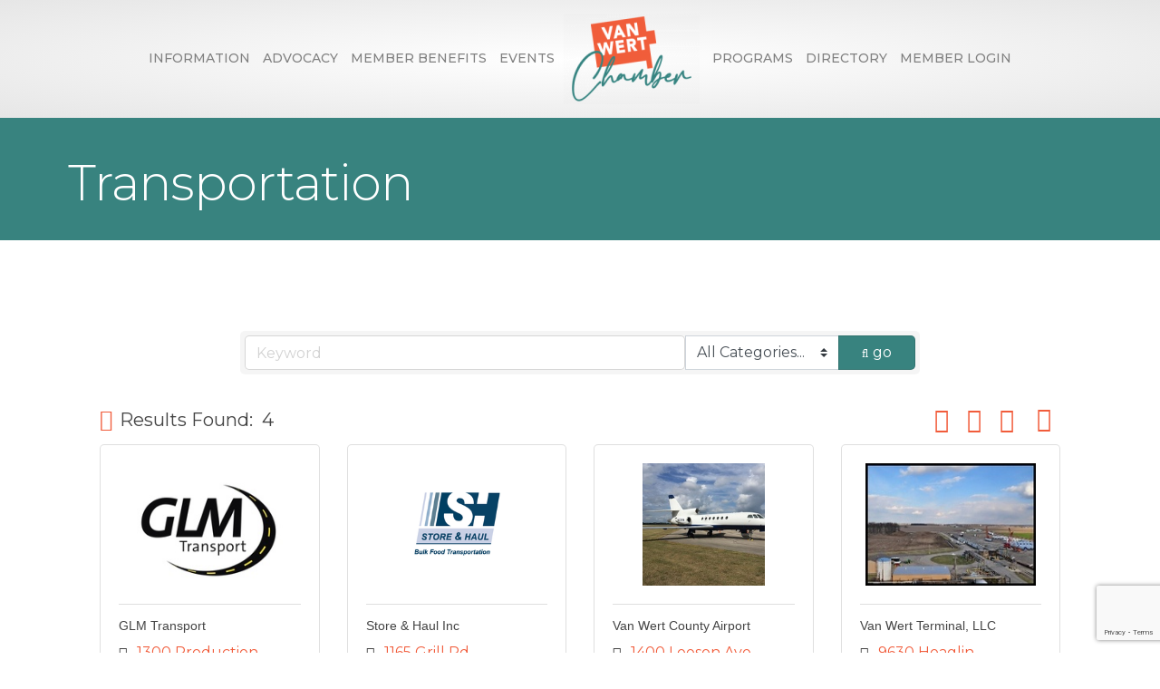

--- FILE ---
content_type: text/html; charset=utf-8
request_url: https://www.google.com/recaptcha/enterprise/anchor?ar=1&k=6LfI_T8rAAAAAMkWHrLP_GfSf3tLy9tKa839wcWa&co=aHR0cDovL2J1c2luZXNzLnZhbndlcnRjaGFtYmVyLmNvbTo4MA..&hl=en&v=PoyoqOPhxBO7pBk68S4YbpHZ&size=invisible&anchor-ms=20000&execute-ms=30000&cb=nbiet153yxnn
body_size: 48812
content:
<!DOCTYPE HTML><html dir="ltr" lang="en"><head><meta http-equiv="Content-Type" content="text/html; charset=UTF-8">
<meta http-equiv="X-UA-Compatible" content="IE=edge">
<title>reCAPTCHA</title>
<style type="text/css">
/* cyrillic-ext */
@font-face {
  font-family: 'Roboto';
  font-style: normal;
  font-weight: 400;
  font-stretch: 100%;
  src: url(//fonts.gstatic.com/s/roboto/v48/KFO7CnqEu92Fr1ME7kSn66aGLdTylUAMa3GUBHMdazTgWw.woff2) format('woff2');
  unicode-range: U+0460-052F, U+1C80-1C8A, U+20B4, U+2DE0-2DFF, U+A640-A69F, U+FE2E-FE2F;
}
/* cyrillic */
@font-face {
  font-family: 'Roboto';
  font-style: normal;
  font-weight: 400;
  font-stretch: 100%;
  src: url(//fonts.gstatic.com/s/roboto/v48/KFO7CnqEu92Fr1ME7kSn66aGLdTylUAMa3iUBHMdazTgWw.woff2) format('woff2');
  unicode-range: U+0301, U+0400-045F, U+0490-0491, U+04B0-04B1, U+2116;
}
/* greek-ext */
@font-face {
  font-family: 'Roboto';
  font-style: normal;
  font-weight: 400;
  font-stretch: 100%;
  src: url(//fonts.gstatic.com/s/roboto/v48/KFO7CnqEu92Fr1ME7kSn66aGLdTylUAMa3CUBHMdazTgWw.woff2) format('woff2');
  unicode-range: U+1F00-1FFF;
}
/* greek */
@font-face {
  font-family: 'Roboto';
  font-style: normal;
  font-weight: 400;
  font-stretch: 100%;
  src: url(//fonts.gstatic.com/s/roboto/v48/KFO7CnqEu92Fr1ME7kSn66aGLdTylUAMa3-UBHMdazTgWw.woff2) format('woff2');
  unicode-range: U+0370-0377, U+037A-037F, U+0384-038A, U+038C, U+038E-03A1, U+03A3-03FF;
}
/* math */
@font-face {
  font-family: 'Roboto';
  font-style: normal;
  font-weight: 400;
  font-stretch: 100%;
  src: url(//fonts.gstatic.com/s/roboto/v48/KFO7CnqEu92Fr1ME7kSn66aGLdTylUAMawCUBHMdazTgWw.woff2) format('woff2');
  unicode-range: U+0302-0303, U+0305, U+0307-0308, U+0310, U+0312, U+0315, U+031A, U+0326-0327, U+032C, U+032F-0330, U+0332-0333, U+0338, U+033A, U+0346, U+034D, U+0391-03A1, U+03A3-03A9, U+03B1-03C9, U+03D1, U+03D5-03D6, U+03F0-03F1, U+03F4-03F5, U+2016-2017, U+2034-2038, U+203C, U+2040, U+2043, U+2047, U+2050, U+2057, U+205F, U+2070-2071, U+2074-208E, U+2090-209C, U+20D0-20DC, U+20E1, U+20E5-20EF, U+2100-2112, U+2114-2115, U+2117-2121, U+2123-214F, U+2190, U+2192, U+2194-21AE, U+21B0-21E5, U+21F1-21F2, U+21F4-2211, U+2213-2214, U+2216-22FF, U+2308-230B, U+2310, U+2319, U+231C-2321, U+2336-237A, U+237C, U+2395, U+239B-23B7, U+23D0, U+23DC-23E1, U+2474-2475, U+25AF, U+25B3, U+25B7, U+25BD, U+25C1, U+25CA, U+25CC, U+25FB, U+266D-266F, U+27C0-27FF, U+2900-2AFF, U+2B0E-2B11, U+2B30-2B4C, U+2BFE, U+3030, U+FF5B, U+FF5D, U+1D400-1D7FF, U+1EE00-1EEFF;
}
/* symbols */
@font-face {
  font-family: 'Roboto';
  font-style: normal;
  font-weight: 400;
  font-stretch: 100%;
  src: url(//fonts.gstatic.com/s/roboto/v48/KFO7CnqEu92Fr1ME7kSn66aGLdTylUAMaxKUBHMdazTgWw.woff2) format('woff2');
  unicode-range: U+0001-000C, U+000E-001F, U+007F-009F, U+20DD-20E0, U+20E2-20E4, U+2150-218F, U+2190, U+2192, U+2194-2199, U+21AF, U+21E6-21F0, U+21F3, U+2218-2219, U+2299, U+22C4-22C6, U+2300-243F, U+2440-244A, U+2460-24FF, U+25A0-27BF, U+2800-28FF, U+2921-2922, U+2981, U+29BF, U+29EB, U+2B00-2BFF, U+4DC0-4DFF, U+FFF9-FFFB, U+10140-1018E, U+10190-1019C, U+101A0, U+101D0-101FD, U+102E0-102FB, U+10E60-10E7E, U+1D2C0-1D2D3, U+1D2E0-1D37F, U+1F000-1F0FF, U+1F100-1F1AD, U+1F1E6-1F1FF, U+1F30D-1F30F, U+1F315, U+1F31C, U+1F31E, U+1F320-1F32C, U+1F336, U+1F378, U+1F37D, U+1F382, U+1F393-1F39F, U+1F3A7-1F3A8, U+1F3AC-1F3AF, U+1F3C2, U+1F3C4-1F3C6, U+1F3CA-1F3CE, U+1F3D4-1F3E0, U+1F3ED, U+1F3F1-1F3F3, U+1F3F5-1F3F7, U+1F408, U+1F415, U+1F41F, U+1F426, U+1F43F, U+1F441-1F442, U+1F444, U+1F446-1F449, U+1F44C-1F44E, U+1F453, U+1F46A, U+1F47D, U+1F4A3, U+1F4B0, U+1F4B3, U+1F4B9, U+1F4BB, U+1F4BF, U+1F4C8-1F4CB, U+1F4D6, U+1F4DA, U+1F4DF, U+1F4E3-1F4E6, U+1F4EA-1F4ED, U+1F4F7, U+1F4F9-1F4FB, U+1F4FD-1F4FE, U+1F503, U+1F507-1F50B, U+1F50D, U+1F512-1F513, U+1F53E-1F54A, U+1F54F-1F5FA, U+1F610, U+1F650-1F67F, U+1F687, U+1F68D, U+1F691, U+1F694, U+1F698, U+1F6AD, U+1F6B2, U+1F6B9-1F6BA, U+1F6BC, U+1F6C6-1F6CF, U+1F6D3-1F6D7, U+1F6E0-1F6EA, U+1F6F0-1F6F3, U+1F6F7-1F6FC, U+1F700-1F7FF, U+1F800-1F80B, U+1F810-1F847, U+1F850-1F859, U+1F860-1F887, U+1F890-1F8AD, U+1F8B0-1F8BB, U+1F8C0-1F8C1, U+1F900-1F90B, U+1F93B, U+1F946, U+1F984, U+1F996, U+1F9E9, U+1FA00-1FA6F, U+1FA70-1FA7C, U+1FA80-1FA89, U+1FA8F-1FAC6, U+1FACE-1FADC, U+1FADF-1FAE9, U+1FAF0-1FAF8, U+1FB00-1FBFF;
}
/* vietnamese */
@font-face {
  font-family: 'Roboto';
  font-style: normal;
  font-weight: 400;
  font-stretch: 100%;
  src: url(//fonts.gstatic.com/s/roboto/v48/KFO7CnqEu92Fr1ME7kSn66aGLdTylUAMa3OUBHMdazTgWw.woff2) format('woff2');
  unicode-range: U+0102-0103, U+0110-0111, U+0128-0129, U+0168-0169, U+01A0-01A1, U+01AF-01B0, U+0300-0301, U+0303-0304, U+0308-0309, U+0323, U+0329, U+1EA0-1EF9, U+20AB;
}
/* latin-ext */
@font-face {
  font-family: 'Roboto';
  font-style: normal;
  font-weight: 400;
  font-stretch: 100%;
  src: url(//fonts.gstatic.com/s/roboto/v48/KFO7CnqEu92Fr1ME7kSn66aGLdTylUAMa3KUBHMdazTgWw.woff2) format('woff2');
  unicode-range: U+0100-02BA, U+02BD-02C5, U+02C7-02CC, U+02CE-02D7, U+02DD-02FF, U+0304, U+0308, U+0329, U+1D00-1DBF, U+1E00-1E9F, U+1EF2-1EFF, U+2020, U+20A0-20AB, U+20AD-20C0, U+2113, U+2C60-2C7F, U+A720-A7FF;
}
/* latin */
@font-face {
  font-family: 'Roboto';
  font-style: normal;
  font-weight: 400;
  font-stretch: 100%;
  src: url(//fonts.gstatic.com/s/roboto/v48/KFO7CnqEu92Fr1ME7kSn66aGLdTylUAMa3yUBHMdazQ.woff2) format('woff2');
  unicode-range: U+0000-00FF, U+0131, U+0152-0153, U+02BB-02BC, U+02C6, U+02DA, U+02DC, U+0304, U+0308, U+0329, U+2000-206F, U+20AC, U+2122, U+2191, U+2193, U+2212, U+2215, U+FEFF, U+FFFD;
}
/* cyrillic-ext */
@font-face {
  font-family: 'Roboto';
  font-style: normal;
  font-weight: 500;
  font-stretch: 100%;
  src: url(//fonts.gstatic.com/s/roboto/v48/KFO7CnqEu92Fr1ME7kSn66aGLdTylUAMa3GUBHMdazTgWw.woff2) format('woff2');
  unicode-range: U+0460-052F, U+1C80-1C8A, U+20B4, U+2DE0-2DFF, U+A640-A69F, U+FE2E-FE2F;
}
/* cyrillic */
@font-face {
  font-family: 'Roboto';
  font-style: normal;
  font-weight: 500;
  font-stretch: 100%;
  src: url(//fonts.gstatic.com/s/roboto/v48/KFO7CnqEu92Fr1ME7kSn66aGLdTylUAMa3iUBHMdazTgWw.woff2) format('woff2');
  unicode-range: U+0301, U+0400-045F, U+0490-0491, U+04B0-04B1, U+2116;
}
/* greek-ext */
@font-face {
  font-family: 'Roboto';
  font-style: normal;
  font-weight: 500;
  font-stretch: 100%;
  src: url(//fonts.gstatic.com/s/roboto/v48/KFO7CnqEu92Fr1ME7kSn66aGLdTylUAMa3CUBHMdazTgWw.woff2) format('woff2');
  unicode-range: U+1F00-1FFF;
}
/* greek */
@font-face {
  font-family: 'Roboto';
  font-style: normal;
  font-weight: 500;
  font-stretch: 100%;
  src: url(//fonts.gstatic.com/s/roboto/v48/KFO7CnqEu92Fr1ME7kSn66aGLdTylUAMa3-UBHMdazTgWw.woff2) format('woff2');
  unicode-range: U+0370-0377, U+037A-037F, U+0384-038A, U+038C, U+038E-03A1, U+03A3-03FF;
}
/* math */
@font-face {
  font-family: 'Roboto';
  font-style: normal;
  font-weight: 500;
  font-stretch: 100%;
  src: url(//fonts.gstatic.com/s/roboto/v48/KFO7CnqEu92Fr1ME7kSn66aGLdTylUAMawCUBHMdazTgWw.woff2) format('woff2');
  unicode-range: U+0302-0303, U+0305, U+0307-0308, U+0310, U+0312, U+0315, U+031A, U+0326-0327, U+032C, U+032F-0330, U+0332-0333, U+0338, U+033A, U+0346, U+034D, U+0391-03A1, U+03A3-03A9, U+03B1-03C9, U+03D1, U+03D5-03D6, U+03F0-03F1, U+03F4-03F5, U+2016-2017, U+2034-2038, U+203C, U+2040, U+2043, U+2047, U+2050, U+2057, U+205F, U+2070-2071, U+2074-208E, U+2090-209C, U+20D0-20DC, U+20E1, U+20E5-20EF, U+2100-2112, U+2114-2115, U+2117-2121, U+2123-214F, U+2190, U+2192, U+2194-21AE, U+21B0-21E5, U+21F1-21F2, U+21F4-2211, U+2213-2214, U+2216-22FF, U+2308-230B, U+2310, U+2319, U+231C-2321, U+2336-237A, U+237C, U+2395, U+239B-23B7, U+23D0, U+23DC-23E1, U+2474-2475, U+25AF, U+25B3, U+25B7, U+25BD, U+25C1, U+25CA, U+25CC, U+25FB, U+266D-266F, U+27C0-27FF, U+2900-2AFF, U+2B0E-2B11, U+2B30-2B4C, U+2BFE, U+3030, U+FF5B, U+FF5D, U+1D400-1D7FF, U+1EE00-1EEFF;
}
/* symbols */
@font-face {
  font-family: 'Roboto';
  font-style: normal;
  font-weight: 500;
  font-stretch: 100%;
  src: url(//fonts.gstatic.com/s/roboto/v48/KFO7CnqEu92Fr1ME7kSn66aGLdTylUAMaxKUBHMdazTgWw.woff2) format('woff2');
  unicode-range: U+0001-000C, U+000E-001F, U+007F-009F, U+20DD-20E0, U+20E2-20E4, U+2150-218F, U+2190, U+2192, U+2194-2199, U+21AF, U+21E6-21F0, U+21F3, U+2218-2219, U+2299, U+22C4-22C6, U+2300-243F, U+2440-244A, U+2460-24FF, U+25A0-27BF, U+2800-28FF, U+2921-2922, U+2981, U+29BF, U+29EB, U+2B00-2BFF, U+4DC0-4DFF, U+FFF9-FFFB, U+10140-1018E, U+10190-1019C, U+101A0, U+101D0-101FD, U+102E0-102FB, U+10E60-10E7E, U+1D2C0-1D2D3, U+1D2E0-1D37F, U+1F000-1F0FF, U+1F100-1F1AD, U+1F1E6-1F1FF, U+1F30D-1F30F, U+1F315, U+1F31C, U+1F31E, U+1F320-1F32C, U+1F336, U+1F378, U+1F37D, U+1F382, U+1F393-1F39F, U+1F3A7-1F3A8, U+1F3AC-1F3AF, U+1F3C2, U+1F3C4-1F3C6, U+1F3CA-1F3CE, U+1F3D4-1F3E0, U+1F3ED, U+1F3F1-1F3F3, U+1F3F5-1F3F7, U+1F408, U+1F415, U+1F41F, U+1F426, U+1F43F, U+1F441-1F442, U+1F444, U+1F446-1F449, U+1F44C-1F44E, U+1F453, U+1F46A, U+1F47D, U+1F4A3, U+1F4B0, U+1F4B3, U+1F4B9, U+1F4BB, U+1F4BF, U+1F4C8-1F4CB, U+1F4D6, U+1F4DA, U+1F4DF, U+1F4E3-1F4E6, U+1F4EA-1F4ED, U+1F4F7, U+1F4F9-1F4FB, U+1F4FD-1F4FE, U+1F503, U+1F507-1F50B, U+1F50D, U+1F512-1F513, U+1F53E-1F54A, U+1F54F-1F5FA, U+1F610, U+1F650-1F67F, U+1F687, U+1F68D, U+1F691, U+1F694, U+1F698, U+1F6AD, U+1F6B2, U+1F6B9-1F6BA, U+1F6BC, U+1F6C6-1F6CF, U+1F6D3-1F6D7, U+1F6E0-1F6EA, U+1F6F0-1F6F3, U+1F6F7-1F6FC, U+1F700-1F7FF, U+1F800-1F80B, U+1F810-1F847, U+1F850-1F859, U+1F860-1F887, U+1F890-1F8AD, U+1F8B0-1F8BB, U+1F8C0-1F8C1, U+1F900-1F90B, U+1F93B, U+1F946, U+1F984, U+1F996, U+1F9E9, U+1FA00-1FA6F, U+1FA70-1FA7C, U+1FA80-1FA89, U+1FA8F-1FAC6, U+1FACE-1FADC, U+1FADF-1FAE9, U+1FAF0-1FAF8, U+1FB00-1FBFF;
}
/* vietnamese */
@font-face {
  font-family: 'Roboto';
  font-style: normal;
  font-weight: 500;
  font-stretch: 100%;
  src: url(//fonts.gstatic.com/s/roboto/v48/KFO7CnqEu92Fr1ME7kSn66aGLdTylUAMa3OUBHMdazTgWw.woff2) format('woff2');
  unicode-range: U+0102-0103, U+0110-0111, U+0128-0129, U+0168-0169, U+01A0-01A1, U+01AF-01B0, U+0300-0301, U+0303-0304, U+0308-0309, U+0323, U+0329, U+1EA0-1EF9, U+20AB;
}
/* latin-ext */
@font-face {
  font-family: 'Roboto';
  font-style: normal;
  font-weight: 500;
  font-stretch: 100%;
  src: url(//fonts.gstatic.com/s/roboto/v48/KFO7CnqEu92Fr1ME7kSn66aGLdTylUAMa3KUBHMdazTgWw.woff2) format('woff2');
  unicode-range: U+0100-02BA, U+02BD-02C5, U+02C7-02CC, U+02CE-02D7, U+02DD-02FF, U+0304, U+0308, U+0329, U+1D00-1DBF, U+1E00-1E9F, U+1EF2-1EFF, U+2020, U+20A0-20AB, U+20AD-20C0, U+2113, U+2C60-2C7F, U+A720-A7FF;
}
/* latin */
@font-face {
  font-family: 'Roboto';
  font-style: normal;
  font-weight: 500;
  font-stretch: 100%;
  src: url(//fonts.gstatic.com/s/roboto/v48/KFO7CnqEu92Fr1ME7kSn66aGLdTylUAMa3yUBHMdazQ.woff2) format('woff2');
  unicode-range: U+0000-00FF, U+0131, U+0152-0153, U+02BB-02BC, U+02C6, U+02DA, U+02DC, U+0304, U+0308, U+0329, U+2000-206F, U+20AC, U+2122, U+2191, U+2193, U+2212, U+2215, U+FEFF, U+FFFD;
}
/* cyrillic-ext */
@font-face {
  font-family: 'Roboto';
  font-style: normal;
  font-weight: 900;
  font-stretch: 100%;
  src: url(//fonts.gstatic.com/s/roboto/v48/KFO7CnqEu92Fr1ME7kSn66aGLdTylUAMa3GUBHMdazTgWw.woff2) format('woff2');
  unicode-range: U+0460-052F, U+1C80-1C8A, U+20B4, U+2DE0-2DFF, U+A640-A69F, U+FE2E-FE2F;
}
/* cyrillic */
@font-face {
  font-family: 'Roboto';
  font-style: normal;
  font-weight: 900;
  font-stretch: 100%;
  src: url(//fonts.gstatic.com/s/roboto/v48/KFO7CnqEu92Fr1ME7kSn66aGLdTylUAMa3iUBHMdazTgWw.woff2) format('woff2');
  unicode-range: U+0301, U+0400-045F, U+0490-0491, U+04B0-04B1, U+2116;
}
/* greek-ext */
@font-face {
  font-family: 'Roboto';
  font-style: normal;
  font-weight: 900;
  font-stretch: 100%;
  src: url(//fonts.gstatic.com/s/roboto/v48/KFO7CnqEu92Fr1ME7kSn66aGLdTylUAMa3CUBHMdazTgWw.woff2) format('woff2');
  unicode-range: U+1F00-1FFF;
}
/* greek */
@font-face {
  font-family: 'Roboto';
  font-style: normal;
  font-weight: 900;
  font-stretch: 100%;
  src: url(//fonts.gstatic.com/s/roboto/v48/KFO7CnqEu92Fr1ME7kSn66aGLdTylUAMa3-UBHMdazTgWw.woff2) format('woff2');
  unicode-range: U+0370-0377, U+037A-037F, U+0384-038A, U+038C, U+038E-03A1, U+03A3-03FF;
}
/* math */
@font-face {
  font-family: 'Roboto';
  font-style: normal;
  font-weight: 900;
  font-stretch: 100%;
  src: url(//fonts.gstatic.com/s/roboto/v48/KFO7CnqEu92Fr1ME7kSn66aGLdTylUAMawCUBHMdazTgWw.woff2) format('woff2');
  unicode-range: U+0302-0303, U+0305, U+0307-0308, U+0310, U+0312, U+0315, U+031A, U+0326-0327, U+032C, U+032F-0330, U+0332-0333, U+0338, U+033A, U+0346, U+034D, U+0391-03A1, U+03A3-03A9, U+03B1-03C9, U+03D1, U+03D5-03D6, U+03F0-03F1, U+03F4-03F5, U+2016-2017, U+2034-2038, U+203C, U+2040, U+2043, U+2047, U+2050, U+2057, U+205F, U+2070-2071, U+2074-208E, U+2090-209C, U+20D0-20DC, U+20E1, U+20E5-20EF, U+2100-2112, U+2114-2115, U+2117-2121, U+2123-214F, U+2190, U+2192, U+2194-21AE, U+21B0-21E5, U+21F1-21F2, U+21F4-2211, U+2213-2214, U+2216-22FF, U+2308-230B, U+2310, U+2319, U+231C-2321, U+2336-237A, U+237C, U+2395, U+239B-23B7, U+23D0, U+23DC-23E1, U+2474-2475, U+25AF, U+25B3, U+25B7, U+25BD, U+25C1, U+25CA, U+25CC, U+25FB, U+266D-266F, U+27C0-27FF, U+2900-2AFF, U+2B0E-2B11, U+2B30-2B4C, U+2BFE, U+3030, U+FF5B, U+FF5D, U+1D400-1D7FF, U+1EE00-1EEFF;
}
/* symbols */
@font-face {
  font-family: 'Roboto';
  font-style: normal;
  font-weight: 900;
  font-stretch: 100%;
  src: url(//fonts.gstatic.com/s/roboto/v48/KFO7CnqEu92Fr1ME7kSn66aGLdTylUAMaxKUBHMdazTgWw.woff2) format('woff2');
  unicode-range: U+0001-000C, U+000E-001F, U+007F-009F, U+20DD-20E0, U+20E2-20E4, U+2150-218F, U+2190, U+2192, U+2194-2199, U+21AF, U+21E6-21F0, U+21F3, U+2218-2219, U+2299, U+22C4-22C6, U+2300-243F, U+2440-244A, U+2460-24FF, U+25A0-27BF, U+2800-28FF, U+2921-2922, U+2981, U+29BF, U+29EB, U+2B00-2BFF, U+4DC0-4DFF, U+FFF9-FFFB, U+10140-1018E, U+10190-1019C, U+101A0, U+101D0-101FD, U+102E0-102FB, U+10E60-10E7E, U+1D2C0-1D2D3, U+1D2E0-1D37F, U+1F000-1F0FF, U+1F100-1F1AD, U+1F1E6-1F1FF, U+1F30D-1F30F, U+1F315, U+1F31C, U+1F31E, U+1F320-1F32C, U+1F336, U+1F378, U+1F37D, U+1F382, U+1F393-1F39F, U+1F3A7-1F3A8, U+1F3AC-1F3AF, U+1F3C2, U+1F3C4-1F3C6, U+1F3CA-1F3CE, U+1F3D4-1F3E0, U+1F3ED, U+1F3F1-1F3F3, U+1F3F5-1F3F7, U+1F408, U+1F415, U+1F41F, U+1F426, U+1F43F, U+1F441-1F442, U+1F444, U+1F446-1F449, U+1F44C-1F44E, U+1F453, U+1F46A, U+1F47D, U+1F4A3, U+1F4B0, U+1F4B3, U+1F4B9, U+1F4BB, U+1F4BF, U+1F4C8-1F4CB, U+1F4D6, U+1F4DA, U+1F4DF, U+1F4E3-1F4E6, U+1F4EA-1F4ED, U+1F4F7, U+1F4F9-1F4FB, U+1F4FD-1F4FE, U+1F503, U+1F507-1F50B, U+1F50D, U+1F512-1F513, U+1F53E-1F54A, U+1F54F-1F5FA, U+1F610, U+1F650-1F67F, U+1F687, U+1F68D, U+1F691, U+1F694, U+1F698, U+1F6AD, U+1F6B2, U+1F6B9-1F6BA, U+1F6BC, U+1F6C6-1F6CF, U+1F6D3-1F6D7, U+1F6E0-1F6EA, U+1F6F0-1F6F3, U+1F6F7-1F6FC, U+1F700-1F7FF, U+1F800-1F80B, U+1F810-1F847, U+1F850-1F859, U+1F860-1F887, U+1F890-1F8AD, U+1F8B0-1F8BB, U+1F8C0-1F8C1, U+1F900-1F90B, U+1F93B, U+1F946, U+1F984, U+1F996, U+1F9E9, U+1FA00-1FA6F, U+1FA70-1FA7C, U+1FA80-1FA89, U+1FA8F-1FAC6, U+1FACE-1FADC, U+1FADF-1FAE9, U+1FAF0-1FAF8, U+1FB00-1FBFF;
}
/* vietnamese */
@font-face {
  font-family: 'Roboto';
  font-style: normal;
  font-weight: 900;
  font-stretch: 100%;
  src: url(//fonts.gstatic.com/s/roboto/v48/KFO7CnqEu92Fr1ME7kSn66aGLdTylUAMa3OUBHMdazTgWw.woff2) format('woff2');
  unicode-range: U+0102-0103, U+0110-0111, U+0128-0129, U+0168-0169, U+01A0-01A1, U+01AF-01B0, U+0300-0301, U+0303-0304, U+0308-0309, U+0323, U+0329, U+1EA0-1EF9, U+20AB;
}
/* latin-ext */
@font-face {
  font-family: 'Roboto';
  font-style: normal;
  font-weight: 900;
  font-stretch: 100%;
  src: url(//fonts.gstatic.com/s/roboto/v48/KFO7CnqEu92Fr1ME7kSn66aGLdTylUAMa3KUBHMdazTgWw.woff2) format('woff2');
  unicode-range: U+0100-02BA, U+02BD-02C5, U+02C7-02CC, U+02CE-02D7, U+02DD-02FF, U+0304, U+0308, U+0329, U+1D00-1DBF, U+1E00-1E9F, U+1EF2-1EFF, U+2020, U+20A0-20AB, U+20AD-20C0, U+2113, U+2C60-2C7F, U+A720-A7FF;
}
/* latin */
@font-face {
  font-family: 'Roboto';
  font-style: normal;
  font-weight: 900;
  font-stretch: 100%;
  src: url(//fonts.gstatic.com/s/roboto/v48/KFO7CnqEu92Fr1ME7kSn66aGLdTylUAMa3yUBHMdazQ.woff2) format('woff2');
  unicode-range: U+0000-00FF, U+0131, U+0152-0153, U+02BB-02BC, U+02C6, U+02DA, U+02DC, U+0304, U+0308, U+0329, U+2000-206F, U+20AC, U+2122, U+2191, U+2193, U+2212, U+2215, U+FEFF, U+FFFD;
}

</style>
<link rel="stylesheet" type="text/css" href="https://www.gstatic.com/recaptcha/releases/PoyoqOPhxBO7pBk68S4YbpHZ/styles__ltr.css">
<script nonce="H3UjBoBFkHO51dh_1c32SA" type="text/javascript">window['__recaptcha_api'] = 'https://www.google.com/recaptcha/enterprise/';</script>
<script type="text/javascript" src="https://www.gstatic.com/recaptcha/releases/PoyoqOPhxBO7pBk68S4YbpHZ/recaptcha__en.js" nonce="H3UjBoBFkHO51dh_1c32SA">
      
    </script></head>
<body><div id="rc-anchor-alert" class="rc-anchor-alert"></div>
<input type="hidden" id="recaptcha-token" value="[base64]">
<script type="text/javascript" nonce="H3UjBoBFkHO51dh_1c32SA">
      recaptcha.anchor.Main.init("[\x22ainput\x22,[\x22bgdata\x22,\x22\x22,\[base64]/[base64]/[base64]/bmV3IHJbeF0oY1swXSk6RT09Mj9uZXcgclt4XShjWzBdLGNbMV0pOkU9PTM/bmV3IHJbeF0oY1swXSxjWzFdLGNbMl0pOkU9PTQ/[base64]/[base64]/[base64]/[base64]/[base64]/[base64]/[base64]/[base64]\x22,\[base64]\x22,\[base64]/Dk8O1w7DDqsKMw47DrlLDiMKeCUPChcOfw7PDh8KKw5FPNUcUw4ttP8KRwqhJw7c+E8KIMD7DkMKVw47DjsOzwovDjAVxw4A8McOuw4nDvyXDpsOdDcO6w6VDw50vw71dwpJRSEDDjEYPw60zYcOyw6pgMsKDWMObPhJ/w4DDuD/Ct03Cj2jDvXzCh1TDjEAgYRzCnlvDiV9bQMO9wpQTwoZXwqwhwoVqw6V9aMOzKiLDnHBvF8KRw4AoYwRiwpZHPMKMw4R1w4LClsOwwrtIL8Oxwr8OJMKTwr/DoMKnw5LCtjpNwp7CtjgFP8KZJMKSV8K6w4VkwrI/w4lGcEfCq8OpHW3Cg8KXFE1Ww7fDpiwKdCrCmMOcw6g5wqonGQpve8O3wrbDiG/[base64]/[base64]/[base64]/wrI6wozCvsOHwoFbdStSMsKieH8/wrrCnRFbQDNEa8OpdMObwpfDkgITwqnCrw5sw6bDssOlwr13wpLDp3TCj3jCnMK4TMKxe8KAwqo/w7hMwp3CvsOPUw9EXwXCp8K6w4JSwo7CpCkIw7xhBsKuwo3DusKgJsKXwpDDhsKaw4s8w7hQKlx4wq0nCSfCsX7DpcOjCFHChmLDvB4RIsK3wozDgFYnwrnCpMKIFwBaw5HDlsOsQcKTIwPDnSnCgxNTw5cOPBnDhcOkw7wlSmbCujfDlsOWGXrCtsKGBhBbDsK2HQd/wpLCg8OxaUkjw7RIZgo6w7wMLizDh8KtwpRRM8Orw7zDksKHAgnDk8K/w63Dp0jDusOhw6Nmw4kYCS3ClMKbOcKbAWvCssOMCWrCqsKgwpFzbUUUw5AnSEJ3U8K5wrh7wo7DrsOwwqR5Dh/CjU5dwr5aw7pVw6pDw5wHw6vCn8O2w50sfsKMDAPDjcK3wqF1wrrDgWjCn8K4w7khH0Vqw5TDl8KbwoxNLBJbw7HCqVvCuMOqaMKmw6LCsFF3wq5iw7I/woTCrcKaw5lSa3TDkjjCsyTCl8KRCcOAwqs4wr7DvMKOHBXCnELCg3HDjWXCvcO/A8OcdMKjRQ/[base64]/Dj8KTwqDCk2JFdgMIwodWwqPCk3nDmmHCgQRuwqzCjXfDmX3CrzLDj8Ovw6ckw6dzLWbDrsK4wqQhw4QZD8K3w6jDr8OEwqbCmgN+wqHCuMKLDMOlw6bDv8O0w7hlw5DCscKPw4o3woPCjsOTw5ZZw6/CsWYzwqvCj8KPw7Jiw6ULw6wdc8OofjDDtU7DrMOtwqAgwpbDpcORfELCpsKSwrbCl0FAGMKAw7JVwofCqsKOW8KaNR/CpwDCjADDsWEFPcKkexPClMKNwq1xwro6U8KFwojChz/DscOrDEjCoUhmMsK/b8K4HWLCnTnCi2fDoHM3fsKxwpDDiCMeVk57bDJYX1NQw4JWOCzDsA/DkMK7w7DCsloyVV/DrQcqAE/CtcOqwrV6QsOeCnI6woEUa1x5w5XDp8OUw6zCviYZwoNybDYbwoVIwp/ChzJgw5tpJsK/wq3DosOTw7wfw5lNBsOpwoPDlcKKH8O3wqDDl1/DiFPCpMOMwqHCmg46C1NJw5rDuHjDisKgVXzCpTYQwqXDmgrCgnJLwpUJw4PDrMOcwrUzworCrhPCocOIwqMePzEdwo8rAMKfw7rCqnXDoGzDigXCoMOIwqQmw43DosKdwpfClRFtaMOtwrDDgsKlwr4xAmXDlsOLwpEUUcKiw4DCmsOFw5TDscKPw5LDoE/[base64]/[base64]/wp1mw6rCk8KrdsK3w6oRwrlPwpTCrCzDvcO9a3HDnMOMwpHDpMOuYcO1w75wwr5ZXEkDLxlTAHjDplt9wo8rw7fDgMK/w4fDtsOkLsOLwpUNccK7X8K5w53DgnEWOkTCsHrDmWHDssK/w5HDmcOAwpZ/wpRTdBvDlCDChVbCuD3Dj8ODw7w3PsOrwq9wW8KnDsOBPMOYw4HChMK2w7hRwowYwoXDoDsRw5oRw4TDjSxeRcOSZMKbw5PCiMOdRDocwq3DixBtJAsFeXLDucKLS8O5UgwMB8OLVMKPw7PDuMObw4TCgcKUPUDDmMOvBMOLwrvDlsK/[base64]/DpsOvw4LChzDCiMOFwqTDoUnDp8OawrbCjMKkw6bDsnoSRMKJw7cuwqrDp8OnZG3DscOoCWLCrQnDtxRxw6nDpEHCry3DrcK0TVrDjMK2woJaeMOWSi4XMVfDtncSw78ATh/[base64]/wqDDuRMow7HClgPCv8Ofw70+VRQiOMKiLRrDm8K+w5duYiLCvCs1w6jDl8O+ecOjOXfDgAsswqQAw4w+ccOlfsO0wrjCi8OTwrwhOjxUYH7DixvDuRXDqMOkw5k/Y8KhwpzDuVY1JH3DnmvDrsKjw5XDpRkyw63CvMO6MMOFLkt4w4/Crn4cwqhME8OYwqLCtlvCn8K8wqVbJsOCw4fCtQTDpwjCm8KWLSU6wq0DGzR2RsKfw64hJwjCtsO0wqgAw6rDiMKqNDEDwptvwp/DisOMfhZST8KJP29ZwoURw7TDhX8jOMKow6gWZ0VpHjNsPVk1w4UQc8Ova8OXWAnCtsOKbHzDqXfCj8Knb8OYB20rVcK/wqxsPcKWbyHDs8KAYsKcw5xTwqY4B3jDqMOfQsKmSX/ChsKjw5kKw6sLwonCpsOLw652Y2gaZ8Kjw4U3NMO/wp84woh3wptDBcKEXn/CqsO4D8KYHsOSNRvCu8OvwofCjcOaZnVBw7rDnHsyOi3CrnvDjygJw4fDvQnCsVUeUyTDjWVewoDChcOawobDtnEYw5zDvcOSwoLCty0IGcKMwqtRwqhEGsOpGi7Cn8ObP8KNCH/CtMKlwrUPwqkuZ8KFwovCqTo1w5fDgcOyKzjCixc7wo1iw4DDucOXw7ZnwpjCtnQWw4Icw6UJalTCqsOYE8OgFMKtMsOBU8OsO21SQSx4bVnCisOswo3Cs1BywpBowpTCvMOxfMK4wq/CgzcdwplcYnjDiQ/[base64]/SXXDrFcAw5kMAmXCr8OkTzF/f0PDscOjVCvCgiTDuhhRdDd9wofDkEjDmGx7wpfDvRAewp8gwoM2CMOAw4d7K27DqsKAw4VYMQI/GMKpw7fCsEczKX/DtkvCtcOmwo8rw7/DqRfDo8OPRMOvwoPDgcO8w7sHwppGw4fDk8KZw79uw783wo3CtsKSY8O/[base64]/woXCkG/CtQbDm8OEbjkJIsKPW8OYw4tLMMOAw7HCpSbDuC/CjjzCpXJYwrx6RwBXw6rCrcOuczbDi8Kzw43Co2IuwrJ9wpfCmT/[base64]/DjMOVZGQ/w5oZYyrDkBrCmWEdCMK5UFnDrwLCtsKKwpHDhcK0eW4Nwr3DncK+wqQ9wr4vw5HDiC/CpcOmw6hvw4hvw4FMwoRsHMKrD2zDlsOewq7DnsOsIMKbw5jDj2kObsOEXmzDh11nQcKhBMO3w7kecCJbwq8RwqLCisO+QFzCr8OBGMOsX8Ojw7TCgHFTf8KNw6lfVH/DtyHCiG3CrsK+wolcWT3ChsKcw6/[base64]/DjcKOwrdOD8KTwqctwpkxwq8ZSj98TcOxw6tfwoTDmQHDqcKwXhXCgiPCjsK/woJrPmoxO1nCjcOdCMOkP8KSc8KawoQewrrDtMONCcOQwpAaP8ObFFTDqmMaw77CmcKCwpoLw4DCjsO7wpsnJcOdbMOLFcOnbsOuGwbDpi5/[base64]/w7jDhcKZD8KfwqdNNQooaMKdwr9fJAkkTCA8wo7DocO1H8K/M8OmTRfCpxHDpsOYH8K2H3tTw43CqsOYW8O2wrsZE8KVfkvCkMOjwoDCgHvCgWtQw73Cs8OAw4E7YUw0bcKTLTfCtxHCh2gQwpLDjcOww5HDsx/DnAZ0DiBkQ8Kkwp4lJ8Ohw60FwpJJPMKkwrzDlMOtw74sw5XCkyZMCDLCo8O4w6pnf8KZw4nDi8KLw53CuBoIwo1+ZCkOak8hw4dZwrxvw694NsKdEMO9w5HDpEdaesOaw4vDjsOZFVFPw6bCtl7DtRbDmzTCkcKqUBFtNcOKSsOHw4pvw63CmFDCqMOBw7rCjsO/w64NVUZvXcOvWg/CvcOmByYCw6c5woTDtsOVw5HDo8OEwrnClx1kw4nClsKlwpd4wq/DkVtww6bDncO2w714w4RNUsOTH8KTwrDDrUBmSxN4wpbDmsKgwpnCqHPDl1fDvTHDqHrCng/DrFkbwrMWWz3Dt8KAw6nCosKbwrZ5NRjClcK/[base64]/[base64]/CrsOWwrzDrETClBggUEDDhDYCUsKxwqfDkBDDqcOnFQ7CnzV2D2R2bcKmTEPCu8OowpFrwo4Dw6VRWsKvwrrDrcOLwqfDtEPCnhs+J8OnC8OOHSHCvcOreSoHdsOwDF1WQDjDpsKKwpnDl1vDqMKIw5Qmw5Y7wq4Awo1maxLCp8KCIsOeN8KnDMKUYsO6wrV/w5wBQhdSEkptw4TCkBzDjGkAwqHCl8O3MX5DFFXDjsKrJFJhH8K8cz3Cl8OaPSwhwpNFwpDCp8OrYkrCoTLDo8KQwojDmcK+HzHCvFXCq0/CvMO7XnLDsxVXZE7DqzoKw5HDjsOTcSvDoAQKw5XCgMKGw47DnMOiVX9Ne1QvPMKFwptfB8O2A054w6cpw6rCpSnDuMO+w7AKY0R/wo5xw6xjw7bDhTzCosO+w4Acwqwhw5jDsUxaa0jDlTbCsjR7P1UZUcKswoV6TsOVw6bCmMKwEsKkwqbCi8OxJBRVGQrClcOww6EKShjDvGUfIiQANcORC37CtMKvw7UuezhaMyLDoMKlU8KFEsKSwr7DrsOwGRTDiG3Dkjg0w6PDlsO/QGnCoy4FZ2XCgyMsw6p6AsOnACLCrx7DuMKyZWczTl3Cmh9Qw4seZwJwwrNVwq8aUFfDhcOVwqrCkFAESMKMN8KXY8ODdkI7OcKjPsKOwpU+w67DsDhGFA7DkzQUA8KiAntQDw57H04jK0/CvFXDonDDjSIpwpkWw4hbbsKtAnY2KsO1w5TCpsOdw53CnUxrw7g5bsKqX8OgVVbConxPw652D3HDqhrCv8Ovw7nCoUgoEjrDpxoeTsOPwrBxCRVeU21iQE5zEFLDom/Dk8KGVTvDpEjCnBzClxrCoBfDjRHCiQ/Dt8OlIsKgH3jDlMOFSEUWPUBfdCTCtmMwaTBbcMOdw5TDqsOLNsOsRMKTEsKFUWsBIGFTw7LCtcOWOXpIw5rDl3HCgMOOwoDDhUzCtR8Awo1GwpwdBcKXwp7DoVohwqXDjkTCo8OdMcO2w5h8HcK7BHVBBsO/wrxRwpTDvgjDvMOLwpnCksKpwoAgwprDgxLCocKSD8KHw7LClMOuw4PCpELCiH1dLhLClRN1w6Aaw6XDuCvDgMKdw7jDqD9FaMKaw7rDlcO3CMOXwp4xw63DmcO1w6jDosKDwqHCqMO4FBt8SRk4w6tzAsOjIMK2dS9GUh1cw57Cn8O+wolhwpfDmChQwoIiwq/Dox3CgCo/wr/DpQzDncK5cAQETkTCvMKwLsOEwqk1fcKjwq3CsS7CusKpBMKcPz7DiFYfwpvCpzrCpTksMcKtwq7DsXTCq8OyJMKmRXMFfMOVw6coWT/Chj/CtFFlOcOmOcOhwpnDrAjCpsOEXhfCuzPCn0cHIcKYwpvCkBvCjA3Ci1LDilDDk3zCkB1sBz3CrMKkAMOxwqLCm8OhFXocwrHDtMOzwqswCR0TNcKtw4NnKcOaw65vw7HCt8KGH3sgwqDCuD4bwrjDplFTwq8xwoJ7T1XCrsOTw5rCqMKTTwXCu1/Cs8KxM8OtwpxDf2jDqX/DiVEnG8Okw7VSZMKXNkzCvGbDtj9hw6hWMz3DpMKww6IWwo3CkR3DpWdrFVl9KcKyBSoAw4pYNMOWw5FfwqZOcDMNw5pKw67Cm8OBd8O1w4jCpyfDrnQgYnHDnMKvJhcdw5HDtxfDl8KTwpdLT2zCm8OyFj7CqcO3FCknLMKzLMOkw6ZiGA/[base64]/[base64]/wqYTMMKywplcC8K4woE6L8KbwpLCo8KBTMOaPsK+w5LChErDu8Kuw7Mpf8KNCcK/ZcObw5/CiMO7LMOBRSLDmzwqw55ew7/DpcO7G8OhHcOjZ8KKEW02BQ7CtRPCjsKYBRVDw6ohwobCkU1zFVLCsRVtSMOuB8OAw7rDicOnwqjCrDfCr3XDtVFzw57CoynCr8OSwoDDnB/Dl8OhwrRcw59Xw5wAw4wWECvCvDXDkFUZw53Crg5SWMOCwpYYwrI7F8Kjw4zCksOOBsKdwobDuA/[base64]/[base64]/DnMK/XkVJwrURw74mJMOhw6IZI8KZw6tRc8KDwrleacKMwqx/HsKiJcOyKMKATMO8WcOsJS/CmMK+w4NYwqPCvhPDm3vClcKEwpBKSFMocEDChcOQw53DtDjCicOkR8OFQnYxYsKdw4ACNMOXw44eSsO/w4ZJVcOYacO/w4hXfsKcPcOWw6DCpV5ow74+fV/[base64]/w5Q4wqtHKRvDlcOnw63Cv8OKHSJkwqPDlMKYwr/DsD/[base64]/ARjDqcOcTkhGDMKowqfDrsKQw4vDncOKwqXDmMOGw6XCt3tBVsKpwrAbdTwLw4jDkirDvsOCw7/DmcOkV8O6wpvCssKhworCjStMwrgEIcO8wpJhwoBjw5rDl8O/FRTCt37DgHdewpwaCsKVwpvDucKeTMOlw5LCm8Kjw7FWI3HDqsKywonClMOQYB/[base64]/UcOZPWECw5F/GcOPw4/[base64]/DgcOcwpk5w4g4w74VwpbDgcKlQ8OQHsOnwohUwq/[base64]/DusOrw6IiDhkiYMOXw6bDtRt0wrdXw5XDnnBTwprDtWPCnsKaw5nDkMO4wqPCj8KfX8OcJcKjfMOMwqVKwqlNwrFsw7PDj8KAw4FqS8O1HmHCuwzCqjfDjMKYwofDun/[base64]/DhGLDtMK7w58+wq5raSzDqzgVwrzDnsKZw7hzW8K0ZxbCojzDhsKjw7gfd8OHwrxNR8OywoLCpcK3w4XDnMKDwoBPw6QoBMOiw4hLw6DClh5YQsOnw7LCpX1+wr/DnsKGAyNCwr18woTCvsOxwo0NMMOwwqw6wrzCssKMMMKYCsO5wo4SBx7CusO3w41/EhvDmmPCvCQUwpvCs0g8wqrCq8OOLsKhJCAEw4DDj8KsIm/Dg8K9PHnDo1fDqBTDhjAmQMO7RMKFYsO1w7lnw5EzwqHDm8KZwo3CgTHCrcOvw6lKw5zCggfChFRhbUgHJArCj8Kzw5gDGMOcwqtWwq9UwqMEcMK/w7DCksO0ZjF0IcOswotew5PCrQtCK8K2HmDCgsOiMcKXfsOUw74Xw5JQcsO9IcKjD8ObwpzDg8Kjw7TCkMOiNDfCjsONwpAjw4rDl25dwqF6wpTDrRlfwqLCpmBhwrvDssKKBysqBMKnw4lvLkrDgFbDhMObwo49wo7DpW/DrcKKw4YkRwdNwrsiw6bCo8KZAcK5wpDDrsKmwqwhw4DCgsKHwocqI8O+wqEPw7HDlDA3D1pEwo7DkiUCw4rDkMOkKMOzwpEZEsOuXcK9wpkfw6HCpcO6wqzCk0PDkx3DlXfDhSnCncKYchPDrcKZw4N/[base64]/DukTCocKjw6vCv8Kpw4DChWrCu8OJwrxtYsK9ecKZdUMVwrd6w7sGblIzEMOJcQHDoj/CisOZTCrCrTXDm3guS8OswrPCp8Ohw4tRw4w7w5V9YcKqDcOERcKjw5J2dsOAw4AXMgnCgMKlecKbwrbCuMOiGcKkGQnCrXNLw4JNdzHCiyc5YMKkwoTDpG7DmitUF8ObYGDCjBrCkMOAe8OewovChQ4JJsK0CMKFw7lTwrzDhHDDjyMVw5XDosKsVsOtPMO/w7Zlwp1vUsOiRA0ew7JkLBrDq8Opw6RSFMKuw4zDv1sfJ8Onw6PCo8KZw6bDqw8ESsKTVMK2woUxYlcrw75AwrLDpMKMwpogeRvCmj/DrMKOw69fwpRYw77Cqg1VAMORRy5sw4nDoVXDpsO9w4towr/CgMOKG1h5RsOiwpzDtcK/[base64]/w7PCs8OVdsKpwoXChsOPwqxWPG8nwobCiMKTw4RSRsO2asKmwpt3UMKswpl6w6XCpMOIW8Ojw7HDssKTLmLDoyvDmcOTw5XCicK4NndyHMKLa8ODwqQMwrISM1kSDDxewpjCqXPCqsK/fAHDlHbCq0w1b1rDuykAKMKfZcODEEjCn27DlMK2wo16wrsrJBTCq8Kzw44GL3TCuxTCrHd7McO6w5rDhgxfw5LCr8O1EE0fw4TCtMOKa1LCk20Iw6Jne8KWQcODw43DmETDnMKtwr/[base64]/JwFjAMKHIsK3fhHCp8Oawp4/MsOEMxg3w57DvMOaTsObw6DCuULChEQoX3QlZnLDn8KAwo3CukIfZMK/KcOew7fCscO8LMOzw70bC8OnwowRw59gwrbCpMKcKsKxwqHDgcKrJcO4w5/Dn8O+w7zDulLDszpqw65CKMKAwpnDgsOSScKWw7zDj8KsDx04w7/DksOTV8KoesKvw6gDVsO+HcKQw5EedMKYQ2wBwpnCj8KYJzFxFcK2woTDpyZXVjbCpsOkGMOCREAMX0rDssKpHR1obx4UVcKhAwDDuMOuD8KGDMO+w6PCtcOmbBTClGJUw6/DpsONwr7CocOKZTDCqgPDgcOOw4E6NVzCm8O7w7/CgsKCBMK6w5o7NkfCoH0RIz7Dr8O5PDbDiFnDlCF6wrV0VCXDqFcrw57DsjQswqnDgMO1w7HCoi/Ds8Kiw6JFwpzDjcObw4wyw41Uw47CgBXCmsKaDkoSdsKvExUrGcOXwp/Dj8OBw5LCgsOCw7XCh8KkdEHDuMODwoLDhsOzPW0mw5l2LRtTIcOyNcODRsK3wrBYw6R8Jzsmw7rDqn18wo0rw6PCkBEYwrbCh8ONwo3DuiZLXgZ+ImTCkcKRUC4/w5sgX8Oxwp0aZ8OHMsKBw5jDujjDssONw47CgzlawqvDigbClsKGRMKpw7rCixt/w7hgGMONw65JDVDCgnNbS8Oiw43DqsOOw7TCmQBcwooWCQ/DmyHCmmrCicOMRwkdw6XDicOmw4PDtsKDwojCocOdXAnCmMKowoLDvHwqw6PCk2TDksOoJcKCwrLCisKsIzHDqkjCrMK8F8KGw7jCqHlbw43CvcO+wrxuAsKHQXfCusKnZEZ7w53CpxtKQsOiwrNzTMKQw4hwwrkXw6gcwpABWsO+w7jDhsK3wp/DhsK5CHnDqWrDvVPCnTNlwqnCtw4sO8OXw4JsOMO5BXoWXxsXFsKhwrjCm8K/wqfCl8KUVcOzLU8HIMKYYH05woXDoMOxwp7CiMOHw6xaw5V/d8KCw6DDql7DoF8iw4dEw69Jwq3ClkUgMxdwwogGwrPCssKkMBV7MsOEwp4JPEoEwrZVw6VTVW0OwprDuAjDgmArZMKoQxbCssOdFF5vMV7CtsOHwqTCkRMBUMOqwqTCjD5QVHfDjiDDsFwHwrpoNcKXw7fCgMKWNj4Cw5TCqXvChgVdw4wRw7rCjzs1Pz1Bwo/CvMKId8KxUyfDkGfDrsO/w4HDlGBrFMKOSV/CkTTClcOPw7t4Xj3DrsKfRyxbXArChsKdwplXw7TDmMO7w4vCs8Opw7/CmS7Cm2dtAWJrw6vCn8O/[base64]/CkCLCrMOawoYhQcK7fB0Ve8K6wqnCtwTDuMKfAcOZw6jDk8KawoYmeTLCrkHDnXofw7tTwq/DgMK7w6XCtMK+w43Cuw1xWsK8YkQ1TnnDq2AqwrnDnFvCsmrCjcO4woxOw7sCPsK6R8OcZMKIwq59XjbDo8Kowo97VsO/[base64]/Ch8KbwrHCjD4WB8OOUMKqAhgnEjjCjgkgwqrDmMOywrrCh8K5w63Dv8K6wqcbwrzDrRgGwqM6CzZrW8KGw5fCi3/Dmw7DsD5Rw5/Cj8OQKkXCoD1WflbCsW/Dp08Bw5lgw6vDq8Kww67DiXvDm8KGw5XClMO+w4ZAMsOaLcO5FTFSHWciYcKCw5JWwrJXwqgrw4YTw4FmwqMrw5LDnMO6ODdvwptgPlvCp8K9CcK/[base64]/w4UAfsKuSMKtYMKIRktDB8OxBn9YMATCmwvDphJqMsOtw4TDqsOqw7Q+K23DknJgwrPDvDHDgEdJw7vDncOZFBjDjBDCqMKnEzDCjW3Cr8OHCMO9fcOrw6vDhsKWwrc3w5fCr8KOayjCpGPCmm/[base64]/OsO2CWkTw6nCkm3Du8O0BMKKwovCmcO8wq8maMKcwp7CoQzCssKKwonCqgVowqVZw7fCpMK3w7PClXjDjTcNwp3CmMKtw5YowprDtxQwwrDCinxeM8OsMsOuwpQww7Zsw7LCg8O0Hj9ww5l9w5TDvkrDsFTDm0/DskQMw4FmPcKQejzCn14eJmU0e8OXwqzCphg2w4rDsMK4wo/Dgnl7E2MYw5rCtljDr1MPFCRyHcKpwrwdLcOswrrDmh0RB8OAwqnCpsKbbcOXWMOSwoZCNMOvDQtpS8OPw6DCocKpwrJ6w7M9alzCnHfDi8Kgw6jDncO/DjlZRWJFNWHDhW/CrjPDjhZ0wq/CjEHCkjXCmcOcw7MTwp0MEz9EesO2w4LDjgkgw5LCuyJuwqXCogktw5kUw5Nfw4YDwrLCiMOqDMODw4J8SX44w43DqDjCg8K2SWhvworCuEUfEMOcFwEyMixrCMKLwpTDgsKAUsK8wrvDvkLDnCTCpnUIw6/Ct3/Di0LDicKNZXI4w7bDgBLDnA7CusKKYy8fVMKew55xJzvDvMKvw7LChcK4fcOJwpE0bCUQSQjCog7Cj8OENMKvcCbClE5Rf8K5wrhBw5BRwpzDocOBwqfCiMKzOcO6XUrCpcOcwofDuGpBwrlrQ8Ktw4EMRcO/ak7CqFfCvDIPLMK3cETDiMKbwpjChzfDkQrCosKpRWNjwrbDgH/CjXDClWNGDsKIG8OtI17CpMK1w7PDt8O/WgvCn3cHX8OLDMOQw5R8w67ClcOhM8Knw4jCqg7Cvw3CvjcLdsKCTigOw7vDhh5EbcO4wrnCh1LCrzsewoduwqQxL3PCsGjDhWvDpC/Dt3fDlyPCiMOGwpQfw4pWw5/CqGdew75BwrvCsCLCh8KVw57ChcKzfMKpw756NiMtwrzDjsOWwoJqw4LCmMOMQwTCv1PDnWrCq8KmNMOlw7Q2w61ewrMuw7Mnw7lIw7PCvcK2LsOKwr3CncOhesOqSMK+OsKXC8Olw4bCtFMQw7wSwps9wo3DrivDo03CtyHDqk/[base64]/Dq8Ozwq4Mw5zDpsOPwo0VwrTDlRfCkBEIwrY0wq99wrfDvCYHGMKewrPDk8K1HkpWHcKFw5sgw7bCv1cCw6TDsMOewrDCucKPwqDCpsOuM8KUwqNewpAkwqNEw5DCrzcIw4TCpAXDtX7DpRVIcMOxwp1aw7sKDsOAwqzDicKYUm/DuCAxUSPCssOdbcOjwpjDjSzCsVQ8QMKMw6VOw7FSKAo5wozDiMKWQcKAUsK0w558wrvDvyXDrsK/[base64]/CjcKGw5XCkMKzEsKIdTp0EjXDmsKlw7kYwrNuTnsDw4vDsFbDsMKbw73Cl8OawoTCqcOIwqsOecOFejvCtGzDtMORwp5GPcKPJgjCgDnDmcO3w6TDvMKcGRfCrcKSMifCqC0BcMO1w7DDgcKlwo9TIHNZN0bCuMKbwrszGMKlMWvDhMKdKmrCqcO/w5x2aMKCQMKfJsOEfcKZw7VRwpDDploEwqNZw4TDnBUbwp/[base64]/EMKXTnTCrk0IEk7DqHnDpMOhwr03bsKxfMKBw659FcKof8Olw4fCkXzClcOVw4BzYsOnaQQ1KsOHw4zClcOBw7DCsHNYwrllwr7Cp0QwLxRRw5DChD7Dtl4RLhAEND9Rw5PDvzh3IiJVTsKmw4o+w4DCkMORZcOOw6VaasKZHMKQLlpww67CvDzDisK5woTCrH3Dpl/Dhhs5RmIASwBjV8KdwrRGwo9ePA4Pw6bCuB5Bw7bDmkdnwpUie2PCo3Mhw77CocK1w7dTMXnComXDqMKjBsKowrXDhEE+MMKgwoDDiMKpIUwcwp3DqsOya8OKw4TDtRzDjhcce8K9wrfDtMOWZ8K+wrUNw5seJ17Cq8K2HQF+ODzCk1TDtsKnw5jCnsO/w4bCjMOuZsK1wo7DoiLDryXDqU80wofDgcKjYsK7L8K2M1oCwpsRwoc/eh3DoRNQw6DCsirCvh9tw4XDsxDDjAVCw4bDgiZcw5g/wq3DpBzCsGcqw57CvjkwDGxbR3DDsDoNRcOsdkvCh8OxGMOiw4dPTsKrworCisKHw5nCmRXCmXB+PD0cEnQvw7/DpjVcCVbCuHN/wo/CksO8w5tpPcO5wrHDmmMpHMKcNCzCtXvCvFA7wpLCm8KmAx9Hw4HClDDChcOXG8K7w5sOwrUxw70vcsOHPMKMw5rDtMKSPghVworDncKvw5YhbMK0w63CiyvCvsO0w5wWw6TDgsKYwoLCu8KCw7HCg8KFw6dawo/[base64]/[base64]/Cp8KVwqvDu8KlwpcCTBzDjlsvw4nCk8KgaxNuw4Efw5MHw7/CiMKiw6nDscOWSTVUwpVqwqcfRRzCm8O8w40VwqR4w645ZBjDiMKeGCpiJiDCr8K/[base64]/wrfDuRbDridLw5t0UsKDw7bCiEHDsMKMwqzCpsORw4VKVMO2wqY9CcKZTsKnbsKkwpjDtApKwqtSQG8uFkAbbDfDucKBFVvDn8OKXcK0w7TCryPCicKuL1V6WsO+ZihLcMO7KXHDuiAGKcK/w4nDqMKsFFDDukDDrcORwp/Cj8KHZMKtw5TChl7CusK5w4FswoRuOQzDhj01wqJ9woliHER8wpTCrcKwU8Omf0nDokwJwoDDscOjw6/DrE1qw4LDu8KhQsK9XBpbajPDh1s8esKJwoHDshM0bVhWYy/CrVHDngQHwoQmEWrDoSHDpW4GI8Ocwq7DgkrDtMOMHHJmw7k6X2lKwrvDncOkw4B+woZYw6cYwoLDlz47TXrCkWYwacKSOcK8wonDoTvCvhXCqzkSX8KSwqBrKj7CjsO8wr7CuzHCm8O6wpTDiBZ3JzbDqw/DkMKswptWw4rCrH1Fwq/Dv283w7jDrXIcC8KBS8KvKMKEwrp5w7fDo8OpE3nDkkrDvjDCjWDCrUHDlEXCoAjCqMKyEcKPPMOGI8KAWkDCqH9EwpLCuWozZFAfLhvDsGPCry/[base64]/w5TCmsKDWSvCmMKXQ8OwVcKoY8OoTcKsBcOAwo/CvRhdwrJsIMKrMMKzwroCw6MJfMKgQsKkYMKsDMKIw7F6JTTClwbDlMOnwqbCt8OJb8KPwqbDrcKVw7wkL8K3d8K8w54awrsswpBAwqYjwqjDoMOowoLDm2tBGsKTOcKlwp5pwrLCjsOjwo9fAX56w4zDthtrLQLDn30cPsKuw50TwqnCnQp/[base64]/[base64]/DkcOZw5nCpcO5w5XDoWfCnsKtw6VNZg0kwoB6w6A/EF7CqcOQw7V3w6FWHAXCtMKYYcKgbn0pwqhlOEzCg8Kbwo7DjcObSFPCvwTDosOQRMKGLcKNw6PCgsK0C2IRwqTCgMK3U8KWWBXCvF/CmcOTwr8ENTPCnR/CsMOOwpvDh04xM8O9w600wroJwoMrORFJLk0Twp7DhEQvJ8OTw7Nzwqc3w6vCvsK+w53Dt3sfwrxWwpwDNhFzwq9Dw4cBwpjCuD8pw5fCksO5w4MvfcOrX8OMwoJJwpPCokXCtcO0wrjDisO+wrILWMK5w5Y9eMKHwrPCmsKGw4dhfMKww7B3wr/CvXDCvMObw6ISK8KqUCFiwrTCgMKhCsKFS3FQVsKyw7pUecK2WsKKw6oCKng4QsOnOsK9wpJ7GsOZZsOvw6x8w5vDmBjDlMOrw5HDi1DDqsOhA2XCjsK4P8KCMcORw6/[base64]/CkMOgwpFTw5U7R8OTwpTDoB3Cl8KpfQ5IwpYuwrLCjUHDiRXCvixewoERZC3CiMOLwoHDh8KzZ8Ojwr7DvATDlS9zfhzCkRQ3S2l+wpjCusOrKsK/w74dw7fCjHLDtMOeBHfClMOJwpLCrGcqw5NbwrbCvXDCksOIwqwewrkrOAPDhHbCrcOAw44bw5rChMK0wo3CisKGECM5wprDnypsIGHDv8KwEcOIO8KuwrwIcMK5JsKVwpgJN0tbNSlFwq3DiFTCqnwiLcOxY2/DiMKQL0/CoMKgD8OFw6VCL3rCrgV0ShjDg0tqwot7wpLDoXQsw5kaIsKpdVAwP8OGw4QWw653VRQRJsOaw7kOa8KPUcKefcOIRiLChcOtw6lxw5/Ds8OfwqvDh8KHTwbDv8KEJsOyDMOeGlvDvAXDscOEw7/CnMOow61OwovDlsO6w5fChcOPXX5oOcKTwq93w5bCp1JJYEHDkU0NbMOGw7/Dq8OEw7w4XcKCGsOUd8KEw4DChQNCBcObw5DDinXDtsOhZygDwo3DtjQEPcOqLWvDrMK7w6szw5FTw4DDt0IQw7LDm8K0w5/DllMxwojDlsOBW0MZw57Dp8KcdcKawogKfk54w7wnwr/Dlm4XworChiVQezLDsxTChz/Dh8KECMO0wp9sdzzCqUfDswfCthTDp0BmwodKwr0UwoHCjy7DjQTCu8O/R1rCvHXDqsKIZcOfIw1ySELDq11twrjChMKlwrnCi8OewovCtgnCgkzCkS3CkCXCkcKWHsOYw4l1w7Q8ZkR2wq/Cjmkfw6g3JwJjw4JkHsKIEQzCsl5IwqgHZ8K8L8K/[base64]/PBcbw4HClMOKwpXCmcK7OsOfw7ETwoXDisO4wq9HwqgFwrLDg3w4QT/Cl8K7ccKgw59DdsOffsKtZz/DpsOwLwsOwq/Ci8KLRcO+E0LDiU3DsMOVccKRQcO4WMKxw41Vw53DtxJrw7ZkC8OYw7bDlMKvRhAEwpPCgsK+fcONakQTw4R1SsObwrNUIsKlKcOgwpwSw7zCtlEfI8KpHMKdLWPDqMOQWsOaw4rCqwA3Hi5BDmhzGREQw6fDlQFRbsONwo/Dt8Okw4jDscOWfcOxwqHDoMOtw57CrVxuKsOhU1fClsOaw4YXw4rDgsOABsOcaT/DlSPCiEpWwr7CusKdw6IWLkElYcOwNlfCp8O3w7jDuHxwesOGVQLCgVhtw5rCt8KWRQ/Do1Z7w4LCgQvCgw96IknCrU0uGBgOM8KWw5jChxzDvcKrd2srwrVhwqnCmUoPIcKcJCzDiisHw4/[base64]/DvMOBwq/DqyTCpVzDr8OOwqB0wqrCosOXD1RwNcKQw4jDmX3DkB7CtjrCtcKQEThFPGFRRwlqw4AVwoJ7wpHChcKZwqVCw7DDsH7CslfDsg42KcKoPD5RI8KgLcKowpHDlsKEcW9yw7vDu8ORwrB7w6vDt8KOTn/DsMKpRSvDpG0ewokQYMKGW1Nqw5N9wp8YwojCrjrChSwow6TDosKyw5BTS8OGwo/Dk8KLwrnDvnzCjClIW0vCpMO9fyo2wqQGwoJcw6rDrxJcIsKfdXsHYULCp8KXwoPDi2pIwqEnLEApPRxiw710KC4kw5hHw68yV0FHwrnDssKbw7PCoMK3wq92UsOAwpbCgsOdFiXDtUTCgsOyJ8KOWMKRw7XDjMKlWQ9FSVHCkXY/EsO6ccKfamU/c2sQwq1PwqXCj8KMTjYoT8KIwqvDn8OfI8O6wp3Dp8KeNUHDrmFBw4wsL1xsw6FWw4LCvMK6D8OpD3oPTcOEwolBa0l0WGzDlsOjw7Yzw4nDqCDDpA4Sd2Mjw5pkwqPCscOcwp8Cw5bClCrDscKkdMO5w5PCi8O6Ug/CpCvDvsOcw68YYFZEw7I8wqAsw73Cr0DCrCQxK8KDRwoJw7bCox/CmsK0IMKJDsOmHMKRw5vCkMKbw55MOQxcw5TDhsO/w6/Dr8KFw6sTYsKWTsOcw556wp/DtSXCv8K7w6PDm0PDiHVTNBXDmcKtw5NJw6bCkl7CtMO7UsKlM8K6w5/[base64]/[base64]/QcOXGVLDisOrSMOQXMK4w7fDisKTKUBfc8Kuw4XCmH/Ck2QLwpwrQcKRwoPCtsOdIAIYKcOqw6jDqy4ZXcKyw7/CoFzDrcOiw6Z/Z0t1wpbDu0rCn8ORw5A3wozDscKcwpbDlUVYIHfCncKSdMKPwpvCr8K5w7s3w4vCs8KdMHbDvMKyeR7CgMK+Ui/CsyHCmMOcWRTCoD/Du8Kiw6hXGcK0YcKtL8KAAzvDoMO+VcOmFsOFd8K5wqnDh8KdSAxiw7vCkMKAJ2bCrMOaOcKPI8Kxwph3wot9W8KOw5fDjcOITMOzOw/CuUXCgMOBwp4kwrh0w7pbw4DCtF7Dni/CqTzCtBTDgsOwCMO1wqPCqsK1w77DvMO5wq3DikAOdsK7aVHCrV0Vw6vConhzw4BKBXrCgUTCtCXCr8OtUcOiNcKZAsOyY0cARHFowq1tN8OAw73CtGU9woo/w4/DmcOPXcKaw5x0w5zDkgrClhA2JTnDr27ChTM9w7dHwqx0d33CpsOSwofCk8OQw6c3w6nDncOyw6RCwpEgasOwNcOWCsK4TMOSw7jCo8Ouw7fDh8KJPmJhNw1Uwr7DtsKMJX7ClGhHGsO6J8Obw5bCtcKAMMO+dsKOwqjDhsOywoDDvcOLCGB7w7lLwpA/CsOLQcOETsOOw6BkMsKyJ2fDu1bDtsKOwpomanrCiRDDqsKSYMOrWcOYSMO7wqFzUcKxSRYJWA/DhEDDgMKlw4NlDFTDqmNtcA48SzkzEMOMwp3CicOSfsO0SWUTDHfChMKwNsOPG8KSwrJZV8OvwrJVGMKuwoMxMAs8G3gbREM0VcOdIFTCtWHCoAgQwr9Mwp7CisKvN3Y1w4ZiWcK/woLCo8Knw67CkMO5w5rDjMKxIsOcwr48wqfCjxfCmcK/TcKLbMOfQ13DgGFxwqYiWsKdw7LDrhRNw7g6eMKgUkTDtcOTw4xrwonCu3Yiw4bChF9iw6rDmSAXwq15w6RGCHHClMOvKMOOwpMmwrXCrcO/w6HCglfDssKTRsK5w7HDrMK2RMOiwrTCi07Dh8OUOgbDuFguXMOlw5zCgcKuLg5Rw7VCwo8CJ309YMO5wpzDvsKvwrPCsBHCrcOBw5RSHgzCocKrRsKewpnCuAg0wr/DjcOewpkpIsODwp5IaMOeYnrDusKiIVnDh17CpDzDiRvDicOCwpUSwrPDsXF9ETx+w7PDgU/Dkil6J0UVAsOVcMKJYWnDmsOGPHYNbj/Dl1jCjMOyw7gIwqbDkMK6wq4ew7g0w6LDiwPDssOfXlTCm3/DqmkWw43Dv8Kdw6BTYsKjw4nCpwU8w73CvsKXwp4IwoPCqWVoOcOgRjzCisOVO8ONw4xiw4ouO0TDoMKffz7CrGNRwqUwTcOLw7nDgz/CgcKPwppLw7HDkxg1wpMBw5/[base64]/[base64]/w7o/wqRWwpNsAz7Dj3rCucKvChBtw6LCgDPCg8KBwrBOLMOSw5bDpiQgdcKbIUzDssOTTMO2w5gew79Rw6t1w4EYEcO1QS01wqtkw4/[base64]/CiXvDsMKWw5QUf8KuwqvCoRLCij/DjMOXS03DnUJAP2vDrMK6aXUmIyvDgMOeEjljUMKtw7AVRcOmw7TCoE7DpXp/w7tcPkd9w5McBCXDtH/CuyLCvMO9w6nCmHIoG1/Co1Ayw5PCucKyZHtyMB7DrDMvSMKswpjCp13CqUXCrcO4wqzDtR/Cu1nDnsOGwpvDosOwbcODwqFqAVgYeWvCkgPDp0YAwpDDvcOAWV8LPMO0w5bCoWXCtHNfwpjDmTBYTsOCXlHCmxvDjcKFN8OGeCzDrcOBL8K/[base64]\\u003d\x22],null,[\x22conf\x22,null,\x226LfI_T8rAAAAAMkWHrLP_GfSf3tLy9tKa839wcWa\x22,0,null,null,null,1,[21,125,63,73,95,87,41,43,42,83,102,105,109,121],[1017145,275],0,null,null,null,null,0,null,0,null,700,1,null,0,\[base64]/76lBhn6iwkZoQoZnOKMAhmv8xEZ\x22,0,0,null,null,1,null,0,0,null,null,null,0],\x22http://business.vanwertchamber.com:80\x22,null,[3,1,1],null,null,null,1,3600,[\x22https://www.google.com/intl/en/policies/privacy/\x22,\x22https://www.google.com/intl/en/policies/terms/\x22],\x22Ma549M2a14TkNf1WWgSxw5Kf6OJDzsh0q5fTXX6p2Ns\\u003d\x22,1,0,null,1,1769075368350,0,0,[253,111,9],null,[123],\x22RC-xfDS2YKxI8c5Aw\x22,null,null,null,null,null,\x220dAFcWeA5hcEVvobOurTnl6sgIr-Mb6FgBnltf7sUF7Et3d-MIyH3BktHQHHF8-R22ocEb-sGd1gop2cdbT6IWhQdHvjHTR99ILA\x22,1769158168416]");
    </script></body></html>

--- FILE ---
content_type: application/javascript; charset=utf-8
request_url: https://business.vanwertchamber.com/sponsors/ads?catgid=25&context=212&maxWidth=480&maxHeight=60&max=15&secure=true&jsonpcallback=MNI_Ads_jpc1769071767756
body_size: -219
content:
MNI_Ads_jpc1769071767756([])